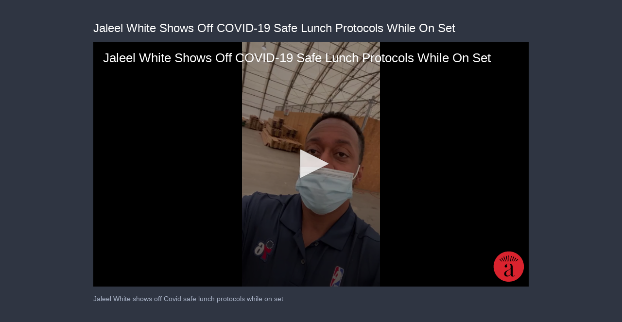

--- FILE ---
content_type: text/html; charset=utf-8
request_url: https://cdn.jwplayer.com/players/3gYGiofT-srWXYojL.html
body_size: 1351
content:
<!DOCTYPE html>
<html>
  <head prefix="og:http://ogp.me/ns#">
    <title>Jaleel White Shows Off COVID-19 Safe Lunch Protocols While On Set</title>
    <meta charset="utf-8">
    <meta property="og:url" content="https://cdn.jwplayer.com/previews/3gYGiofT-srWXYojL">
    <meta property="og:title" content="Jaleel White Shows Off COVID-19 Safe Lunch Protocols While On Set">
    <meta property="og:image" content="https://assets-jpcust.jwpsrv.com/thumbs/3gYGiofT-720.jpg">
    <meta property="og:description" content="Jaleel White shows off Covid safe lunch protocols while on set">
    <meta property="og:type" content="video">
    <meta property="og:video" content="https://cdn.jwplayer.com/videos/3gYGiofT-M7jqpDeH.mp4">
    <meta property="og:video:secure_url" content="https://cdn.jwplayer.com/videos/3gYGiofT-M7jqpDeH.mp4">
    <meta property="og:video:type" content="video/mp4">
    <meta property="og:video:width" content="640">
    <meta property="og:video:height" content="360">
    <meta name="twitter:card" content="player">
    <meta name="twitter:player" content="https://cdn.jwplayer.com/players/3gYGiofT-srWXYojL.html">
    <meta name="twitter:player:width" content="640">
    <meta name="twitter:player:height" content="360">
    <meta name="twitter:player:stream" content="https://cdn.jwplayer.com/videos/3gYGiofT-640.mp4">
    <meta name="twitter:player:stream:content_type" content="video/mp4; codecs=&quot;avc1.42E01E, mp4a.40.2&quot;">
    <style type="text/css">
        body { background: #2f3542; color: #FFF; font: 1rem/1.5 Arial, sans-serif; margin: 0 auto; padding: 0; overflow: hidden }
        #title, #description { display: none; font-weight: normal; -webkit-font-smoothing: antialiased }
        #title { font-size: 24px; margin: 40px auto 10px }
        #description { color: #aab4c8; font-size: 14px; margin: 15px auto }
    </style>
    <script type="text/javascript">
    </script>
  </head>
  <body>
    <h1 id="title">Jaleel White Shows Off COVID-19 Safe Lunch Protocols While On Set</h1>
    <div id="botr_3gYGiofT_srWXYojL_div"></div>
    <p id="description">Jaleel White shows off Covid safe lunch protocols while on set</p>
    <script>
        (function() {
            var head = document.head;
            var script;
            function setupPlayer(w, h) {
                if (script) return;
                script = document.createElement('script');
                script.async = 1;
                script.src = "https://cdn.jwplayer.com/players/3gYGiofT-srWXYojL.js";
                head.appendChild(script);
                if (w && h) {
                    var interval = setInterval(function() {
                        var jwplayer = window.jwplayer;
                        if (jwplayer && jwplayer('botr_3gYGiofT_srWXYojL_div')) {
                            clearInterval(interval);
                            jwplayer('botr_3gYGiofT_srWXYojL_div').on('ready', function(){this.resize(w, h);});
                        }
                    }, 100);
                }
            }
            function setMeta(name, value) {
                var meta = window.document.querySelector('meta[property="' + name + '"]');
                if (!meta) {
                    meta = document.createElement('meta');
                    meta.setAttribute('property', name);
                    head.appendChild(meta);
                }
                meta.setAttribute('content', value);
            }
            if (window === window.top) {
                document.getElementById("title").style.display = "block";
                document.getElementById("description").style.display = "block";
                document.body.style.width = "70%";
                document.body.style.overflow = "visible";
                setupPlayer();
            } else {
                var w = 0;
                var h = 0;
                /** Used to pass play/pause messages parent iframe via postMessage **/
                window.addEventListener("message", function(evt) {
                    var player = window.jwplayer ? window.jwplayer('botr_3gYGiofT_srWXYojL_div') : null;
                    switch (evt.data) {
                        case "play" && player:
                            player.play();
                            break;
                        case "pause" && player:
                            player.pause();
                            break;
                        default:
                            if (evt.data.type && evt.data.type === 'page-meta' && !script) {
                                setMeta('og:description', evt.data.description);
                                setMeta('og:title', evt.data.title);
                                setupPlayer(w, h);
                            }
                    }
                });
                window.addEventListener('load', function() {
                    setTimeout(function() {setupPlayer(w, h);}, 100);
                });
            }
        }());
    </script>
  </body>
</html>


--- FILE ---
content_type: text/vtt
request_url: https://assets-jpcust.jwpsrv.com/strips/3gYGiofT-120.vtt
body_size: 173
content:
WEBVTT

00:00.000 --> 00:02.000
3gYGiofT-120.jpg#xywh=0,0,120,213

00:02.000 --> 00:04.000
3gYGiofT-120.jpg#xywh=120,0,120,213

00:04.000 --> 00:06.000
3gYGiofT-120.jpg#xywh=240,0,120,213

00:06.000 --> 00:08.000
3gYGiofT-120.jpg#xywh=360,0,120,213

00:08.000 --> 00:10.000
3gYGiofT-120.jpg#xywh=0,213,120,213

00:10.000 --> 00:12.000
3gYGiofT-120.jpg#xywh=120,213,120,213

00:12.000 --> 00:14.000
3gYGiofT-120.jpg#xywh=240,213,120,213

00:14.000 --> 00:16.000
3gYGiofT-120.jpg#xywh=360,213,120,213

00:16.000 --> 00:18.000
3gYGiofT-120.jpg#xywh=0,426,120,213

00:18.000 --> 00:20.000
3gYGiofT-120.jpg#xywh=120,426,120,213

00:20.000 --> 00:22.000
3gYGiofT-120.jpg#xywh=240,426,120,213

00:22.000 --> 00:24.000
3gYGiofT-120.jpg#xywh=360,426,120,213

00:24.000 --> 00:26.000
3gYGiofT-120.jpg#xywh=0,639,120,213

00:26.000 --> 00:28.000
3gYGiofT-120.jpg#xywh=120,639,120,213

00:28.000 --> 00:30.000
3gYGiofT-120.jpg#xywh=240,639,120,213

00:30.000 --> 00:32.000
3gYGiofT-120.jpg#xywh=360,639,120,213

00:32.000 --> 00:34.000
3gYGiofT-120.jpg#xywh=0,852,120,213

00:34.000 --> 00:36.000
3gYGiofT-120.jpg#xywh=120,852,120,213

00:36.000 --> 00:38.000
3gYGiofT-120.jpg#xywh=240,852,120,213

00:38.000 --> 00:40.000
3gYGiofT-120.jpg#xywh=360,852,120,213

00:40.000 --> 00:42.000
3gYGiofT-120.jpg#xywh=0,1065,120,213

00:42.000 --> 00:44.000
3gYGiofT-120.jpg#xywh=120,1065,120,213

00:44.000 --> 00:46.000
3gYGiofT-120.jpg#xywh=240,1065,120,213

00:46.000 --> 00:48.000
3gYGiofT-120.jpg#xywh=360,1065,120,213

00:48.000 --> 00:50.000
3gYGiofT-120.jpg#xywh=0,1278,120,213

00:50.000 --> 00:52.000
3gYGiofT-120.jpg#xywh=120,1278,120,213

00:52.000 --> 00:54.000
3gYGiofT-120.jpg#xywh=240,1278,120,213

00:54.000 --> 00:56.000
3gYGiofT-120.jpg#xywh=360,1278,120,213

00:56.000 --> 00:58.000
3gYGiofT-120.jpg#xywh=0,1491,120,213

00:58.000 --> 01:00.000
3gYGiofT-120.jpg#xywh=120,1491,120,213

01:00.000 --> 01:02.000
3gYGiofT-120.jpg#xywh=240,1491,120,213

01:02.000 --> 01:04.000
3gYGiofT-120.jpg#xywh=360,1491,120,213

01:04.000 --> 01:06.000
3gYGiofT-120.jpg#xywh=0,1704,120,213

01:06.000 --> 01:08.000
3gYGiofT-120.jpg#xywh=120,1704,120,213

01:08.000 --> 01:10.000
3gYGiofT-120.jpg#xywh=240,1704,120,213

01:10.000 --> 01:12.000
3gYGiofT-120.jpg#xywh=360,1704,120,213

01:12.000 --> 01:14.000
3gYGiofT-120.jpg#xywh=0,1917,120,213

01:14.000 --> 01:16.000
3gYGiofT-120.jpg#xywh=120,1917,120,213

01:16.000 --> 01:18.000
3gYGiofT-120.jpg#xywh=240,1917,120,213

01:18.000 --> 01:20.000
3gYGiofT-120.jpg#xywh=360,1917,120,213

01:20.000 --> 01:22.000
3gYGiofT-120.jpg#xywh=0,2130,120,213

01:22.000 --> 01:24.000
3gYGiofT-120.jpg#xywh=120,2130,120,213

01:24.000 --> 01:26.000
3gYGiofT-120.jpg#xywh=240,2130,120,213

01:26.000 --> 01:28.000
3gYGiofT-120.jpg#xywh=360,2130,120,213

01:28.000 --> 01:30.000
3gYGiofT-120.jpg#xywh=0,2343,120,213

01:30.000 --> 01:32.000
3gYGiofT-120.jpg#xywh=120,2343,120,213

01:32.000 --> 01:34.000
3gYGiofT-120.jpg#xywh=240,2343,120,213

01:34.000 --> 01:36.000
3gYGiofT-120.jpg#xywh=360,2343,120,213

01:36.000 --> 01:38.000
3gYGiofT-120.jpg#xywh=0,2556,120,213

01:38.000 --> 01:40.000
3gYGiofT-120.jpg#xywh=120,2556,120,213

01:40.000 --> 01:42.000
3gYGiofT-120.jpg#xywh=240,2556,120,213

01:42.000 --> 01:44.000
3gYGiofT-120.jpg#xywh=360,2556,120,213

01:44.000 --> 01:45.837
3gYGiofT-120.jpg#xywh=0,2769,120,213

